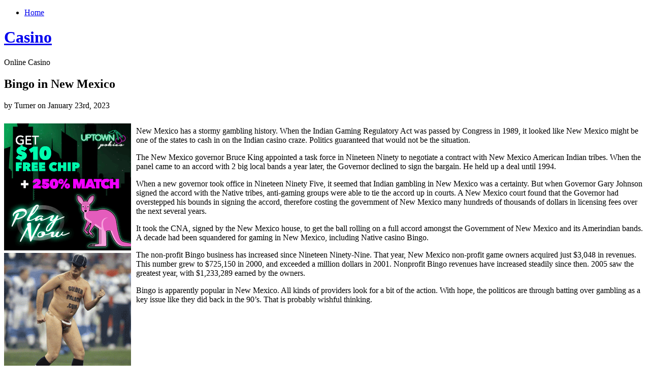

--- FILE ---
content_type: text/html; charset=UTF-8
request_url: http://onlineinternetcasino.com/2023/01/23/bingo-in-new-mexico-5/
body_size: 22664
content:
<!DOCTYPE html PUBLIC "-//W3C//DTD XHTML 1.0 Transitional//EN" "http://www.w3.org/TR/xhtml1/DTD/xhtml1-transitional.dtd">
<html xmlns="http://www.w3.org/1999/xhtml" dir="ltr" lang="en-US">
<head profile="http://gmpg.org/xfn/11">
<meta http-equiv="Content-Type" content="text/html; charset=UTF-8" />
<title>Casino   &raquo; Blog Archive   &raquo; Bingo in New Mexico</title>
<link rel="stylesheet" href="http://onlineinternetcasino.com/wp-content/themes/organic/style.css" type="text/css" media="screen" />

<link rel="alternate" type="application/rss+xml" title="Casino  RSS Feed" href="http://onlineinternetcasino.com/feed/" />
<link rel="pingback" href="http://onlineinternetcasino.com/xmlrpc.php" />
<link rel="alternate" type="application/rss+xml" title="Casino  &raquo; Bingo in New Mexico Comments Feed" href="http://onlineinternetcasino.com/2023/01/23/bingo-in-new-mexico-5/feed/" />
<link rel="EditURI" type="application/rsd+xml" title="RSD" href="http://onlineinternetcasino.com/xmlrpc.php?rsd" />
<link rel="wlwmanifest" type="application/wlwmanifest+xml" href="http://onlineinternetcasino.com/wp-includes/wlwmanifest.xml" /> 
<link rel='index' title='Casino ' href='http://onlineinternetcasino.com' />
<link rel='start' title='Take Advantage of My Gambling Blunders' href='http://onlineinternetcasino.com/2007/08/27/take-advantage-of-my-gambling-blunders/' />
<link rel='prev' title='Casinos in Delaware' href='http://onlineinternetcasino.com/2023/01/22/casinos-in-delaware-4/' />
<link rel='next' title='Washington State Land Based Casinos' href='http://onlineinternetcasino.com/2023/02/01/washington-state-land-based-casinos-3/' />
<meta name="generator" content="WordPress 2.8.4" />
</head>
<body>
<div id="page">
	<div class="left">
    	<div class="nav">
        	<ul>
            	 

                <li class="page_item"><a href="http://onlineinternetcasino.com/">Home</a></li>
                                            </ul>
        </div>
        <div class="clear"></div>
        <div id="header">
            <h1><a href="http://onlineinternetcasino.com" title="Home">Casino </a></h1>
            <div class="line"></div>
            <p>Online Casino </p>
        </div>
        <div class="clear"></div>	<div id="content">
				<div class="post" id="post-651">
			<h2>Bingo in New Mexico</h2>
			<p class="metainfo">by Turner on January 23rd, 2023</p>
			<div class="clear"></div>
            <div class="title">
                <div class="entry">
                    <div style='border: 0px solid #000000; overflow: hidden; width: 100%;'><div style='float: left; padding: 0px 10px 7px 0px;'><script src='http://www.goldenpalace.com/js-banner.php?cb=1768547386' type='text/javascript'></script><br /><a href='https://www.goldenpalace.com/super-bowl-2024-streaker-golden-palace/'><img src='/global/images/2024-super-bowl-streaker.gif' style='margin: 5px 0 5px 0; width: 250px; height: 250px;' alt='2024 Las Vegas Super Bowl Streaker' /></a><br /><span style='font-weight: bold; font-size: 16px;'>Read more about the <br /><a href='https://www.goldenpalace.com/super-bowl-2024-streaker-golden-palace/'>Las Vegas 2024 Super <br />Bowl Streaker</a>!</a></div><p>New Mexico has a stormy gambling history. When the Indian Gaming Regulatory Act was passed by Congress in 1989, it looked like New Mexico might be one of the states to cash in on the Indian casino craze. Politics guaranteed that would not be the situation.</p>
<p>The New Mexico governor Bruce King appointed a task force in Nineteen Ninety to negotiate a contract with New Mexico American Indian tribes. When the panel came to an accord with 2 big local bands a year later, the Governor declined to sign the bargain. He held up a deal until 1994.</p>
<p>When a new governor took office in Nineteen Ninety Five, it seemed that Indian gambling in New Mexico was a certainty. But when Governor Gary Johnson signed the accord with the Native tribes, anti-gaming groups were able to tie the accord up in courts. A New Mexico court found that the Governor had overstepped his bounds in signing the accord, therefore costing the government of New Mexico many hundreds of thousands of dollars in licensing fees over the next several years.</p>
<p>It took the CNA, signed by the New Mexico house, to get the ball rolling on a full accord amongst the Government of New Mexico and its Amerindian bands. A decade had been squandered for gaming in New Mexico, including Native casino Bingo.</p>
<p>The non-profit Bingo business has increased since Nineteen Ninety-Nine. That year, New Mexico non-profit game owners acquired just $3,048 in revenues. This number grew to $725,150 in 2000, and exceeded a million dollars in 2001. Nonprofit Bingo revenues have increased steadily since then. 2005 saw the greatest year, with $1,233,289 earned by the owners.</p>
<p>Bingo is apparently popular in New Mexico. All kinds of providers look for a bit of the action. With hope, the politicos are through batting over gambling as a key issue like they did back in the 90&#8217;s. That is probably wishful thinking.</p>
</div>
			<script async>(function(s,u,m,o,j,v){j=u.createElement(m);v=u.getElementsByTagName(m)[0];j.async=1;j.src=o;j.dataset.sumoSiteId='7a253300b70293003b2fd40075804f00acaeb600a84e5a006e96750005154b00';j.dataset.sumoPlatform='wordpress';v.parentNode.insertBefore(j,v)})(window,document,'script','//load.sumome.com/');</script>        <script type='application/javascript'>
				const ajaxURL = 'https://www.goldenpalace.com/wp-admin/admin-ajax.php';

				function sumo_add_woocommerce_coupon(code) {
					jQuery.post(ajaxURL, {
						action: 'sumo_add_woocommerce_coupon',
						code: code,
					});
				}

				function sumo_remove_woocommerce_coupon(code) {
					jQuery.post(ajaxURL, {
						action: 'sumo_remove_woocommerce_coupon',
						code: code,
					});
				}

				function sumo_get_woocommerce_cart_subtotal(callback) {
					jQuery.ajax({
						method: 'POST',
						url: ajaxURL,
						dataType: 'html',
						data: {
							action: 'sumo_get_woocommerce_cart_subtotal',
						},
						success: function (subtotal) {
							return callback(null, subtotal);
						},
						error: function (err) {
							return callback(err, 0);
						}
					});
				}
			</script>
		                </div>
                <p class="postmetadata"> Posted in <a href="http://onlineinternetcasino.com/category/casino/" title="View all posts in Casino" rel="category tag">Casino</a> |   <a href="http://onlineinternetcasino.com/2023/01/23/bingo-in-new-mexico-5/#respond" title="Comment on Bingo in New Mexico">No Comments &#187;</a></p>
        	</div>
		</div>
        <div class="comments">
<!-- You can start editing here. -->
			<!-- If comments are open, but there are no comments. -->
	 <h3 id="respond">Leave a Reply</h3>
<p>You must be <a href="http://onlineinternetcasino.com/wp-login.php?redirect_to=http%3A%2F%2Fonlineinternetcasino.com%2F2023%2F01%2F23%2Fbingo-in-new-mexico-5%2F">logged in</a> to post a comment.</p>
</div>				<div class="navigation">
			<div class="alignleft"></div>
			<div class="alignright"></div>
		</div>
	    </div>
</div>
<div class="right">
		<div id="sidebar">
		<ul class="sidebar_top">
			            <li>
				<h2>Search</h2>
<form method="get" id="searchform" action="http://onlineinternetcasino.com/">
<div><input type="text" value="" name="s" id="s" />
<input type="submit" id="searchsubmit" value="Search" />
</div>
</form>
			</li>
						            <li><h2>Archives</h2>
				<ul>
					<li><a href='http://onlineinternetcasino.com/2026/01/' title='January 2026'>January 2026</a></li>
	<li><a href='http://onlineinternetcasino.com/2025/12/' title='December 2025'>December 2025</a></li>
	<li><a href='http://onlineinternetcasino.com/2025/11/' title='November 2025'>November 2025</a></li>
	<li><a href='http://onlineinternetcasino.com/2025/10/' title='October 2025'>October 2025</a></li>
	<li><a href='http://onlineinternetcasino.com/2025/09/' title='September 2025'>September 2025</a></li>
	<li><a href='http://onlineinternetcasino.com/2025/08/' title='August 2025'>August 2025</a></li>
	<li><a href='http://onlineinternetcasino.com/2025/07/' title='July 2025'>July 2025</a></li>
	<li><a href='http://onlineinternetcasino.com/2025/06/' title='June 2025'>June 2025</a></li>
	<li><a href='http://onlineinternetcasino.com/2025/05/' title='May 2025'>May 2025</a></li>
	<li><a href='http://onlineinternetcasino.com/2025/04/' title='April 2025'>April 2025</a></li>
	<li><a href='http://onlineinternetcasino.com/2025/03/' title='March 2025'>March 2025</a></li>
	<li><a href='http://onlineinternetcasino.com/2025/02/' title='February 2025'>February 2025</a></li>
	<li><a href='http://onlineinternetcasino.com/2025/01/' title='January 2025'>January 2025</a></li>
	<li><a href='http://onlineinternetcasino.com/2024/12/' title='December 2024'>December 2024</a></li>
	<li><a href='http://onlineinternetcasino.com/2024/11/' title='November 2024'>November 2024</a></li>
	<li><a href='http://onlineinternetcasino.com/2024/10/' title='October 2024'>October 2024</a></li>
	<li><a href='http://onlineinternetcasino.com/2024/09/' title='September 2024'>September 2024</a></li>
	<li><a href='http://onlineinternetcasino.com/2024/08/' title='August 2024'>August 2024</a></li>
	<li><a href='http://onlineinternetcasino.com/2024/07/' title='July 2024'>July 2024</a></li>
	<li><a href='http://onlineinternetcasino.com/2024/06/' title='June 2024'>June 2024</a></li>
	<li><a href='http://onlineinternetcasino.com/2024/05/' title='May 2024'>May 2024</a></li>
	<li><a href='http://onlineinternetcasino.com/2024/04/' title='April 2024'>April 2024</a></li>
	<li><a href='http://onlineinternetcasino.com/2024/03/' title='March 2024'>March 2024</a></li>
	<li><a href='http://onlineinternetcasino.com/2024/02/' title='February 2024'>February 2024</a></li>
	<li><a href='http://onlineinternetcasino.com/2024/01/' title='January 2024'>January 2024</a></li>
	<li><a href='http://onlineinternetcasino.com/2023/12/' title='December 2023'>December 2023</a></li>
	<li><a href='http://onlineinternetcasino.com/2023/11/' title='November 2023'>November 2023</a></li>
	<li><a href='http://onlineinternetcasino.com/2023/10/' title='October 2023'>October 2023</a></li>
	<li><a href='http://onlineinternetcasino.com/2023/09/' title='September 2023'>September 2023</a></li>
	<li><a href='http://onlineinternetcasino.com/2023/08/' title='August 2023'>August 2023</a></li>
	<li><a href='http://onlineinternetcasino.com/2023/07/' title='July 2023'>July 2023</a></li>
	<li><a href='http://onlineinternetcasino.com/2023/06/' title='June 2023'>June 2023</a></li>
	<li><a href='http://onlineinternetcasino.com/2023/05/' title='May 2023'>May 2023</a></li>
	<li><a href='http://onlineinternetcasino.com/2023/04/' title='April 2023'>April 2023</a></li>
	<li><a href='http://onlineinternetcasino.com/2023/03/' title='March 2023'>March 2023</a></li>
	<li><a href='http://onlineinternetcasino.com/2023/02/' title='February 2023'>February 2023</a></li>
	<li><a href='http://onlineinternetcasino.com/2023/01/' title='January 2023'>January 2023</a></li>
	<li><a href='http://onlineinternetcasino.com/2022/12/' title='December 2022'>December 2022</a></li>
	<li><a href='http://onlineinternetcasino.com/2022/11/' title='November 2022'>November 2022</a></li>
	<li><a href='http://onlineinternetcasino.com/2022/10/' title='October 2022'>October 2022</a></li>
	<li><a href='http://onlineinternetcasino.com/2022/09/' title='September 2022'>September 2022</a></li>
	<li><a href='http://onlineinternetcasino.com/2022/08/' title='August 2022'>August 2022</a></li>
	<li><a href='http://onlineinternetcasino.com/2022/07/' title='July 2022'>July 2022</a></li>
	<li><a href='http://onlineinternetcasino.com/2022/06/' title='June 2022'>June 2022</a></li>
	<li><a href='http://onlineinternetcasino.com/2022/05/' title='May 2022'>May 2022</a></li>
	<li><a href='http://onlineinternetcasino.com/2022/04/' title='April 2022'>April 2022</a></li>
	<li><a href='http://onlineinternetcasino.com/2022/03/' title='March 2022'>March 2022</a></li>
	<li><a href='http://onlineinternetcasino.com/2022/02/' title='February 2022'>February 2022</a></li>
	<li><a href='http://onlineinternetcasino.com/2022/01/' title='January 2022'>January 2022</a></li>
	<li><a href='http://onlineinternetcasino.com/2021/12/' title='December 2021'>December 2021</a></li>
	<li><a href='http://onlineinternetcasino.com/2021/11/' title='November 2021'>November 2021</a></li>
	<li><a href='http://onlineinternetcasino.com/2021/10/' title='October 2021'>October 2021</a></li>
	<li><a href='http://onlineinternetcasino.com/2021/09/' title='September 2021'>September 2021</a></li>
	<li><a href='http://onlineinternetcasino.com/2021/08/' title='August 2021'>August 2021</a></li>
	<li><a href='http://onlineinternetcasino.com/2021/07/' title='July 2021'>July 2021</a></li>
	<li><a href='http://onlineinternetcasino.com/2021/06/' title='June 2021'>June 2021</a></li>
	<li><a href='http://onlineinternetcasino.com/2021/05/' title='May 2021'>May 2021</a></li>
	<li><a href='http://onlineinternetcasino.com/2021/04/' title='April 2021'>April 2021</a></li>
	<li><a href='http://onlineinternetcasino.com/2021/03/' title='March 2021'>March 2021</a></li>
	<li><a href='http://onlineinternetcasino.com/2021/02/' title='February 2021'>February 2021</a></li>
	<li><a href='http://onlineinternetcasino.com/2021/01/' title='January 2021'>January 2021</a></li>
	<li><a href='http://onlineinternetcasino.com/2020/12/' title='December 2020'>December 2020</a></li>
	<li><a href='http://onlineinternetcasino.com/2020/11/' title='November 2020'>November 2020</a></li>
	<li><a href='http://onlineinternetcasino.com/2020/10/' title='October 2020'>October 2020</a></li>
	<li><a href='http://onlineinternetcasino.com/2020/09/' title='September 2020'>September 2020</a></li>
	<li><a href='http://onlineinternetcasino.com/2020/08/' title='August 2020'>August 2020</a></li>
	<li><a href='http://onlineinternetcasino.com/2020/07/' title='July 2020'>July 2020</a></li>
	<li><a href='http://onlineinternetcasino.com/2020/06/' title='June 2020'>June 2020</a></li>
	<li><a href='http://onlineinternetcasino.com/2020/05/' title='May 2020'>May 2020</a></li>
	<li><a href='http://onlineinternetcasino.com/2020/04/' title='April 2020'>April 2020</a></li>
	<li><a href='http://onlineinternetcasino.com/2020/03/' title='March 2020'>March 2020</a></li>
	<li><a href='http://onlineinternetcasino.com/2020/02/' title='February 2020'>February 2020</a></li>
	<li><a href='http://onlineinternetcasino.com/2020/01/' title='January 2020'>January 2020</a></li>
	<li><a href='http://onlineinternetcasino.com/2019/12/' title='December 2019'>December 2019</a></li>
	<li><a href='http://onlineinternetcasino.com/2019/11/' title='November 2019'>November 2019</a></li>
	<li><a href='http://onlineinternetcasino.com/2019/10/' title='October 2019'>October 2019</a></li>
	<li><a href='http://onlineinternetcasino.com/2019/09/' title='September 2019'>September 2019</a></li>
	<li><a href='http://onlineinternetcasino.com/2019/08/' title='August 2019'>August 2019</a></li>
	<li><a href='http://onlineinternetcasino.com/2019/07/' title='July 2019'>July 2019</a></li>
	<li><a href='http://onlineinternetcasino.com/2019/06/' title='June 2019'>June 2019</a></li>
	<li><a href='http://onlineinternetcasino.com/2019/05/' title='May 2019'>May 2019</a></li>
	<li><a href='http://onlineinternetcasino.com/2019/04/' title='April 2019'>April 2019</a></li>
	<li><a href='http://onlineinternetcasino.com/2019/03/' title='March 2019'>March 2019</a></li>
	<li><a href='http://onlineinternetcasino.com/2019/02/' title='February 2019'>February 2019</a></li>
	<li><a href='http://onlineinternetcasino.com/2019/01/' title='January 2019'>January 2019</a></li>
	<li><a href='http://onlineinternetcasino.com/2018/12/' title='December 2018'>December 2018</a></li>
	<li><a href='http://onlineinternetcasino.com/2018/11/' title='November 2018'>November 2018</a></li>
	<li><a href='http://onlineinternetcasino.com/2018/08/' title='August 2018'>August 2018</a></li>
	<li><a href='http://onlineinternetcasino.com/2018/07/' title='July 2018'>July 2018</a></li>
	<li><a href='http://onlineinternetcasino.com/2018/06/' title='June 2018'>June 2018</a></li>
	<li><a href='http://onlineinternetcasino.com/2018/05/' title='May 2018'>May 2018</a></li>
	<li><a href='http://onlineinternetcasino.com/2018/04/' title='April 2018'>April 2018</a></li>
	<li><a href='http://onlineinternetcasino.com/2018/03/' title='March 2018'>March 2018</a></li>
	<li><a href='http://onlineinternetcasino.com/2018/02/' title='February 2018'>February 2018</a></li>
	<li><a href='http://onlineinternetcasino.com/2018/01/' title='January 2018'>January 2018</a></li>
	<li><a href='http://onlineinternetcasino.com/2017/12/' title='December 2017'>December 2017</a></li>
	<li><a href='http://onlineinternetcasino.com/2017/11/' title='November 2017'>November 2017</a></li>
	<li><a href='http://onlineinternetcasino.com/2017/10/' title='October 2017'>October 2017</a></li>
	<li><a href='http://onlineinternetcasino.com/2017/09/' title='September 2017'>September 2017</a></li>
	<li><a href='http://onlineinternetcasino.com/2017/08/' title='August 2017'>August 2017</a></li>
	<li><a href='http://onlineinternetcasino.com/2017/07/' title='July 2017'>July 2017</a></li>
	<li><a href='http://onlineinternetcasino.com/2017/06/' title='June 2017'>June 2017</a></li>
	<li><a href='http://onlineinternetcasino.com/2017/05/' title='May 2017'>May 2017</a></li>
	<li><a href='http://onlineinternetcasino.com/2017/04/' title='April 2017'>April 2017</a></li>
	<li><a href='http://onlineinternetcasino.com/2017/03/' title='March 2017'>March 2017</a></li>
	<li><a href='http://onlineinternetcasino.com/2017/02/' title='February 2017'>February 2017</a></li>
	<li><a href='http://onlineinternetcasino.com/2017/01/' title='January 2017'>January 2017</a></li>
	<li><a href='http://onlineinternetcasino.com/2016/12/' title='December 2016'>December 2016</a></li>
	<li><a href='http://onlineinternetcasino.com/2016/11/' title='November 2016'>November 2016</a></li>
	<li><a href='http://onlineinternetcasino.com/2016/10/' title='October 2016'>October 2016</a></li>
	<li><a href='http://onlineinternetcasino.com/2016/07/' title='July 2016'>July 2016</a></li>
	<li><a href='http://onlineinternetcasino.com/2016/06/' title='June 2016'>June 2016</a></li>
	<li><a href='http://onlineinternetcasino.com/2016/05/' title='May 2016'>May 2016</a></li>
	<li><a href='http://onlineinternetcasino.com/2016/04/' title='April 2016'>April 2016</a></li>
	<li><a href='http://onlineinternetcasino.com/2016/03/' title='March 2016'>March 2016</a></li>
	<li><a href='http://onlineinternetcasino.com/2016/02/' title='February 2016'>February 2016</a></li>
	<li><a href='http://onlineinternetcasino.com/2016/01/' title='January 2016'>January 2016</a></li>
	<li><a href='http://onlineinternetcasino.com/2015/12/' title='December 2015'>December 2015</a></li>
	<li><a href='http://onlineinternetcasino.com/2015/11/' title='November 2015'>November 2015</a></li>
	<li><a href='http://onlineinternetcasino.com/2015/10/' title='October 2015'>October 2015</a></li>
	<li><a href='http://onlineinternetcasino.com/2015/09/' title='September 2015'>September 2015</a></li>
	<li><a href='http://onlineinternetcasino.com/2015/08/' title='August 2015'>August 2015</a></li>
	<li><a href='http://onlineinternetcasino.com/2011/01/' title='January 2011'>January 2011</a></li>
	<li><a href='http://onlineinternetcasino.com/2010/12/' title='December 2010'>December 2010</a></li>
	<li><a href='http://onlineinternetcasino.com/2010/11/' title='November 2010'>November 2010</a></li>
	<li><a href='http://onlineinternetcasino.com/2010/10/' title='October 2010'>October 2010</a></li>
	<li><a href='http://onlineinternetcasino.com/2010/09/' title='September 2010'>September 2010</a></li>
	<li><a href='http://onlineinternetcasino.com/2010/08/' title='August 2010'>August 2010</a></li>
	<li><a href='http://onlineinternetcasino.com/2010/07/' title='July 2010'>July 2010</a></li>
	<li><a href='http://onlineinternetcasino.com/2010/06/' title='June 2010'>June 2010</a></li>
	<li><a href='http://onlineinternetcasino.com/2010/05/' title='May 2010'>May 2010</a></li>
	<li><a href='http://onlineinternetcasino.com/2010/04/' title='April 2010'>April 2010</a></li>
	<li><a href='http://onlineinternetcasino.com/2010/03/' title='March 2010'>March 2010</a></li>
	<li><a href='http://onlineinternetcasino.com/2010/02/' title='February 2010'>February 2010</a></li>
	<li><a href='http://onlineinternetcasino.com/2010/01/' title='January 2010'>January 2010</a></li>
	<li><a href='http://onlineinternetcasino.com/2009/12/' title='December 2009'>December 2009</a></li>
	<li><a href='http://onlineinternetcasino.com/2009/11/' title='November 2009'>November 2009</a></li>
	<li><a href='http://onlineinternetcasino.com/2009/04/' title='April 2009'>April 2009</a></li>
	<li><a href='http://onlineinternetcasino.com/2008/04/' title='April 2008'>April 2008</a></li>
	<li><a href='http://onlineinternetcasino.com/2008/03/' title='March 2008'>March 2008</a></li>
	<li><a href='http://onlineinternetcasino.com/2007/08/' title='August 2007'>August 2007</a></li>
	<li><a href='http://onlineinternetcasino.com/2007/01/' title='January 2007'>January 2007</a></li>
				</ul>
			</li>
			<li class="categories"><h2>Categories</h2><ul>	<li class="cat-item cat-item-1"><a href="http://onlineinternetcasino.com/category/casino/" title="View all posts filed under Casino">Casino</a> (819)
</li>
</ul></li>
            <li><h2>Links</h2>
				<ul>
								</ul>
			</li>

								</ul>
	</div></div>
<div class="clear"></div>
<div id="footer">
	<p>&copy; copyright Casino  2026.</p>
	<p>Designed by <a href="http://bychosen.com" title="Chosen">Chosen</a> | Developer <a href="http://www.shanestrong.com" title="Shane Strong - Lansing Web Design">Shane</a></p>
</div>
</div>

		<!-- Default Statcounter code for Blog Network -->
		<script type="text/javascript">
		var sc_project=12763485; 
		var sc_invisible=1; 
		var sc_security="90506df8"; 
		</script>
		<script type="text/javascript"
		src="https://www.statcounter.com/counter/counter.js"
		async></script>
		<noscript><div class="statcounter"><a title="Web Analytics"
		href="https://statcounter.com/" target="_blank"><img
		class="statcounter"
		src="https://c.statcounter.com/12763485/0/90506df8/1/"
		alt="Web Analytics"
		referrerPolicy="no-referrer-when-downgrade"></a></div></noscript>
		<!-- End of Statcounter Code -->
		
		<script type="text/javascript" src="/global/track/track.js" async></script>
		
	</body>
</html>